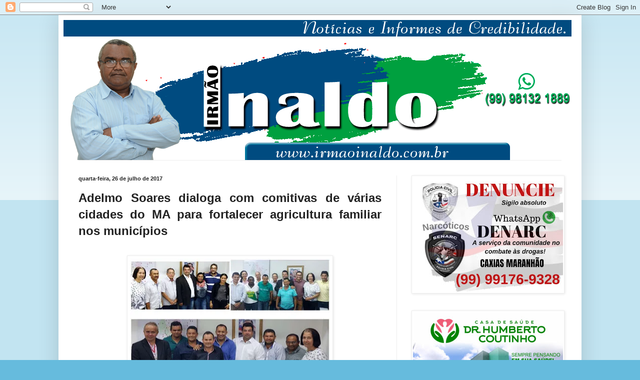

--- FILE ---
content_type: text/html; charset=UTF-8
request_url: https://www.irmaoinaldo.com.br/b/stats?style=BLACK_TRANSPARENT&timeRange=ALL_TIME&token=APq4FmAVGQGYGL55AKgGc4c7_cnZgLvP8xgupFuMHUTnm3u6fFwx4iuUvc5pwWHMbJMdYXUZzm4Zk01vbfNxfozx5AHSGZNoQw
body_size: -27
content:
{"total":7401383,"sparklineOptions":{"backgroundColor":{"fillOpacity":0.1,"fill":"#000000"},"series":[{"areaOpacity":0.3,"color":"#202020"}]},"sparklineData":[[0,33],[1,50],[2,64],[3,40],[4,45],[5,43],[6,51],[7,52],[8,32],[9,41],[10,36],[11,27],[12,30],[13,33],[14,35],[15,37],[16,91],[17,77],[18,100],[19,83],[20,70],[21,68],[22,63],[23,63],[24,43],[25,56],[26,55],[27,56],[28,61],[29,76]],"nextTickMs":13284}

--- FILE ---
content_type: text/html; charset=utf-8
request_url: https://www.google.com/recaptcha/api2/aframe
body_size: 253
content:
<!DOCTYPE HTML><html><head><meta http-equiv="content-type" content="text/html; charset=UTF-8"></head><body><script nonce="ISxbCxwg6PZLaNuXk3TmYw">/** Anti-fraud and anti-abuse applications only. See google.com/recaptcha */ try{var clients={'sodar':'https://pagead2.googlesyndication.com/pagead/sodar?'};window.addEventListener("message",function(a){try{if(a.source===window.parent){var b=JSON.parse(a.data);var c=clients[b['id']];if(c){var d=document.createElement('img');d.src=c+b['params']+'&rc='+(localStorage.getItem("rc::a")?sessionStorage.getItem("rc::b"):"");window.document.body.appendChild(d);sessionStorage.setItem("rc::e",parseInt(sessionStorage.getItem("rc::e")||0)+1);localStorage.setItem("rc::h",'1764179695128');}}}catch(b){}});window.parent.postMessage("_grecaptcha_ready", "*");}catch(b){}</script></body></html>